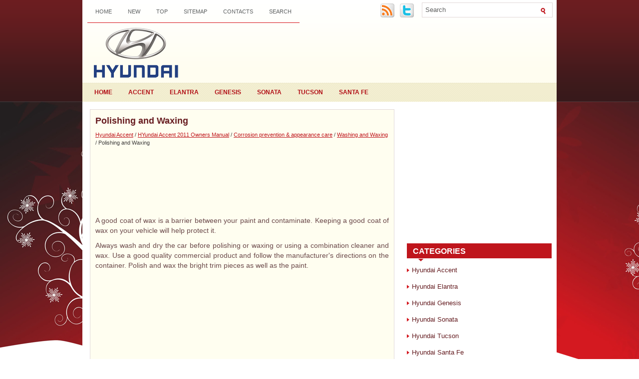

--- FILE ---
content_type: text/html
request_url: https://www.hyundaimanuals.org/hyundai-1678.html
body_size: 9701
content:
<!DOCTYPE html PUBLIC "-//W3C//DTD XHTML 1.0 Transitional//EN" "http://www.w3.org/TR/xhtml1/DTD/xhtml1-transitional.dtd">
<html xmlns="http://www.w3.org/1999/xhtml" dir="ltr" lang="en-US">
<meta http-equiv="Content-Type" content="text/html; charset=windows-1251"">
<meta name="viewport" content="width=device-width, initial-scale=1.0">
<title>Polishing and Waxing  - Washing and Waxing - Corrosion prevention &amp; appearance care - HYundai Accent 2011 Owners Manual - Hyundai Accent - Hyundai manuals</title>
<link rel="stylesheet" href="css/screen.css" type="text/css" media="screen, projection">
<link rel="stylesheet" href="style.css" type="text/css" media="screen">
<link rel="stylesheet" href="menu/MenuMatic.css" type="text/css" media="screen" charset="utf-8">
<link href="media-queries.css" rel="stylesheet" type="text/css">
</head>
<body>
	<div id="wrapper">
		<div id="container" class="container">
			<div class="span-24">
				<div class="span-14">
                    <div id="pagemenucontainer">
					                        <ul id="pagemenu">
							<li><a href="/">Home</a></li>
							<li><a href="/new.html">New</a></li>
      					<li><a href="/top.html">Top</a></li>
         				<li><a href="/sitemap.html">Sitemap</a></li>
         				<li><a href="/contacts.html">Contacts</a></li>
         				<li><a href="/search.php">Search</a></li>
    					</ul>
                                            </div>
				</div>

                <div class="span-3 feedtwitter">
					<a href="/"><img src="images/rss.png" style="margin: 0pt 4px 0pt 0pt;"></a>
					<a href="/"><img src="images/twitter.png" style="margin: 0pt 4px 0pt 0pt;"></a>				</div>

				<div id="topsearch" class="span-7 last">

<div id="search">
    <form method="get" id="searchform" action="/search.php">
        <input type="hidden" name="cx" value="partner-pub-4191894785090842:nzu2ddxyy2t" />
    <input type="hidden" name="cof" value="FORID:11" />
    <input type="hidden" name="ie" value="windows-1252" />
        <input value="Search" name="q" id="s" onblur="if (this.value == '')  {this.value = 'Search';}" onfocus="if (this.value == 'Search') {this.value = '';}" type="text">
        <input src="images/search.gif" style="border: 0pt none; vertical-align: top;" type="image">
    <input value="iFashion" name="wptheme" type="hidden"></form>
</div>
				</div>
			</div>
				<div id="header" class="span-24">
					<div class="span-11">
													<a href="/"><img src="images/logo.png" class="logoimg"></a>

					</div>
			</div>

			<div class="span-24">
				<div id="navcontainer">
					                            <ul id="nav">
						<li><a href="/">Home</a></li>
						<li><a href="/hyundai-1.html">Accent</a></li>
						<li><a href="/hyundai-2.html">Elantra</a></li>
						<li><a href="/hyundai-3.html">Genesis</a></li>
						<li><a href="/hyundai-4.html">Sonata</a></li>
                  <li><a href="/hyundai-5.html">Tucson</a></li>
                  <li><a href="/hyundai-6.html">Santa Fe</a></li>
        					</ul>
                            				</div>
			</div>		<div class="span-24" id="contentwrap">
			<div class="span-16">
				<div id="content">
						<div class="post">
<h2 class="title">Polishing and Waxing</h2>
<div class="postdate"><div style="font-size:11px; text-decoration:none; margin-top:5px;"><a href="hyundai-1.html">Hyundai Accent</a> / <a href="hyundai-1403.html">HYundai Accent 2011 Owners Manual</a> / <a href="hyundai-1664.html">Corrosion prevention &amp; appearance care</a> / <a href="hyundai-1675.html">Washing and Waxing</a> /  Polishing and Waxing</div></div>

							<div class="entry">
							<script async src="https://pagead2.googlesyndication.com/pagead/js/adsbygoogle.js"></script>
<!-- hyundaimanuals.org top 120 adaptive -->
<ins class="adsbygoogle"
     style="display:block; height: 120px;"
     data-ad-client="ca-pub-4191894785090842"
     data-ad-slot="8795597203"></ins>
<script>
     (adsbygoogle = window.adsbygoogle || []).push({});
</script>
<p><p>A good coat of wax is a barrier between your paint and contaminate. Keeping a 
good coat of wax on your vehicle will help protect it.</p>
<p>Always wash and dry the car before polishing or waxing or using a combination 
cleaner and wax. Use a good quality commercial product and follow the manufacturer&#39;s 
directions on the container. Polish and wax the bright trim pieces as well as the 
paint.</p><ul></ul></table></ul><div style="clear:both"></div><div align="center"><script async src="https://pagead2.googlesyndication.com/pagead/js/adsbygoogle.js"></script>
<!-- hyundaimanuals.org bot adaptive -->
<ins class="adsbygoogle"
     style="display:block"
     data-ad-client="ca-pub-4191894785090842"
     data-ad-slot="8306942208"
     data-ad-format="auto"
     data-full-width-responsive="true"></ins>
<script>
     (adsbygoogle = window.adsbygoogle || []).push({});
</script></div>
<div style="margin-top:0px;">
   <h5 style="margin:5px 0">See also:</h5><p><a href="hyundai-780.html"><span>Automatic climate control system</span></a><br>
   
To defog inside windshield
1. Select desired fan speed.
2. Select desired temperature.
3. Press the defrost button ( ).
4. The outside (fresh) air position will be selected automatically.
If th ...
   </p><p><a href="hyundai-1625.html"><span>Pre-Trip Inspections</span></a><br>
   1. Tires:
Adjust the tire inflation pressures for highway driving. Low tire inflation pressures 
will result in overheating and possible failure of the tires. Avoid using worn or 
damaged tires whi ...
   </p><p><a href="hyundai-758.html"><span>Glove box lamp</span></a><br>
   
When the ignition key is in the ignition switch, the smart key is in the smart 
key holder or the engine start/stop button is in the ACC position, if the glove 
box is opened, the glove box lamp w ...
   </p></div>
<script>
// <!--
document.write('<iframe src="counter.php?id=1678" width=0 height=0 marginwidth=0 marginheight=0 scrolling=no frameborder=0></iframe>');
// -->

</script>
<script type="text/javascript">
<!--
var _acic={dataProvider:10};(function(){var e=document.createElement("script");e.type="text/javascript";e.async=true;e.src="https://www.acint.net/aci.js";var t=document.getElementsByTagName("script")[0];t.parentNode.insertBefore(e,t)})()
//-->
</script></p>
							</div>
						</div>

								</div>
			</div>

		<div class="span-8 last">

	<div class="sidebar">

         			<div class="addthis_toolbox">
<script async src="https://pagead2.googlesyndication.com/pagead/js/adsbygoogle.js"></script>
<!-- hyundaimanuals.org side 300x250 -->
<ins class="adsbygoogle"
     style="display:inline-block;width:300px;height:250px"
     data-ad-client="ca-pub-4191894785090842"
     data-ad-slot="1409567205"></ins>
<script>
     (adsbygoogle = window.adsbygoogle || []).push({});
</script>
    			<div class="atclear"></div></div>
    			<br />

<ul>
				<li class="categories"><h2>Categories</h2>
				<ul>
						<li><a href="/hyundai-1.html">Hyundai Accent</a></li>
						<li><a href="/hyundai-2.html">Hyundai Elantra</a></li>
						<li><a href="/hyundai-3.html">Hyundai Genesis</a></li>
						<li><a href="/hyundai-4.html">Hyundai Sonata</a></li>
                  <li><a href="/hyundai-5.html">Hyundai Tucson</a></li>
                  <li><a href="/hyundai-6.html">Hyundai Santa Fe </a></li>
                  <li><a href="https://www.vw-id3.com/volkswagen_id_3_e11_e12_2020_2024_service_manual-327.html">ID.3 Service Manual</a></li>
                  <li><a href="https://www.m-sedan.com/chrysler_200-749.html">Chrysler 200</a></li>
                  <li><a href="https://www.benclave.com/buick_enclave_2008_2017_owners_manual-1546.html">Buick Enclave 2008-2017 Owners Manual</a></li>
<li><a href="https://www.hopilot.org/honda_pilot_2023_yg1_yg2_owners_manual-1.html">Honda Pilot Owners Manual</a></li>
<li><a href="https://www.vwid4.autos/volkswagen_id_4_2021_e21_owners_manual-1.html">Volkswagen ID.4 Owners Manual</a></li>
<li><a href="https://www.mytoyo.com/toyota_prius_xw60_2023_owner_s_manual-1.html">Toyota Prius Owner's Manual</a></li>
</ul></li>
					</ul>


				<div class="sidebaradbox">
<!--LiveInternet counter--><script type="text/javascript"><!--
document.write("<a href='https://www.liveinternet.ru/click' "+
"target=_blank><img class='counter' src='https://counter.yadro.ru/hit?t11.1;r"+
escape(document.referrer)+((typeof(screen)=="undefined")?"":
";s"+screen.width+"*"+screen.height+"*"+(screen.colorDepth?
screen.colorDepth:screen.pixelDepth))+";u"+escape(document.URL)+
";h"+escape(document.title.substring(0,80))+";"+Math.random()+
"' alt='' title='LiveInternet: показано число просмотров за 24"+
" часа, посетителей за 24 часа и за сегодня' "+
"border=0 width=88 height=31><\/a>")//--></script><!--/LiveInternet-->
<br>
<!--LiveInternet counter--><script type="text/javascript"><!--
document.write("<a href='https://www.liveinternet.ru/click;English_Auto_Manuals' "+
"target=_blank><img src='//counter.yadro.ru/hit;English_Auto_Manuals?t24.1;r"+
escape(document.referrer)+((typeof(screen)=="undefined")?"":
";s"+screen.width+"*"+screen.height+"*"+(screen.colorDepth?
screen.colorDepth:screen.pixelDepth))+";u"+escape(document.URL)+
";h"+escape(document.title.substring(0,80))+";"+Math.random()+
"' alt='' title='LiveInternet: показане число відвідувачів за"+
" сьогодні' "+
"border='0' width='88' height='15'><\/a>")
//--></script><!--/LiveInternet-->
</div>
			</div>
</div>
	</div>
    <div class="span-24">
	<div id="footer">Copyright © www.hyundaimanuals.org</div>

    <div id="credits"></div>
</div>
</div>
</div>

</body>
</html>
<!-- hyper cache: b68e0b2b042dc2d04515f566d00854a6 11-08-02 02:20:48 -->

--- FILE ---
content_type: text/html; charset=utf-8
request_url: https://www.google.com/recaptcha/api2/aframe
body_size: 268
content:
<!DOCTYPE HTML><html><head><meta http-equiv="content-type" content="text/html; charset=UTF-8"></head><body><script nonce="Za8VEqVXZ0DahQv-6D41xw">/** Anti-fraud and anti-abuse applications only. See google.com/recaptcha */ try{var clients={'sodar':'https://pagead2.googlesyndication.com/pagead/sodar?'};window.addEventListener("message",function(a){try{if(a.source===window.parent){var b=JSON.parse(a.data);var c=clients[b['id']];if(c){var d=document.createElement('img');d.src=c+b['params']+'&rc='+(localStorage.getItem("rc::a")?sessionStorage.getItem("rc::b"):"");window.document.body.appendChild(d);sessionStorage.setItem("rc::e",parseInt(sessionStorage.getItem("rc::e")||0)+1);localStorage.setItem("rc::h",'1769066920360');}}}catch(b){}});window.parent.postMessage("_grecaptcha_ready", "*");}catch(b){}</script></body></html>

--- FILE ---
content_type: text/css
request_url: https://www.hyundaimanuals.org/media-queries.css
body_size: 567
content:
@media screen and (max-width: 768px) {
.container {
    width: auto;
    margin:5px;
}
.span-14, .span-7, .span-11, .span-16, .span-8 {
    width: 100%;
}
.span-24, div.span-24 {
    width: 100%;
}
#navcontainer, .feedtwitter {	display: none;
}
#pagemenucontainer {	overflow: hidden;
}
#topsearch #s {
    width: calc(100% - 40px);
}
#topsearch #search {
    margin: 10px 8px 0px 10px;
    padding-right: 4px;
}
#content {
    padding: 5px;
}
.logoimg {
    margin: 5px auto;
    display:block;
    max-height:60px;
}
#header {
    height: auto;
    padding: 0;
}
}